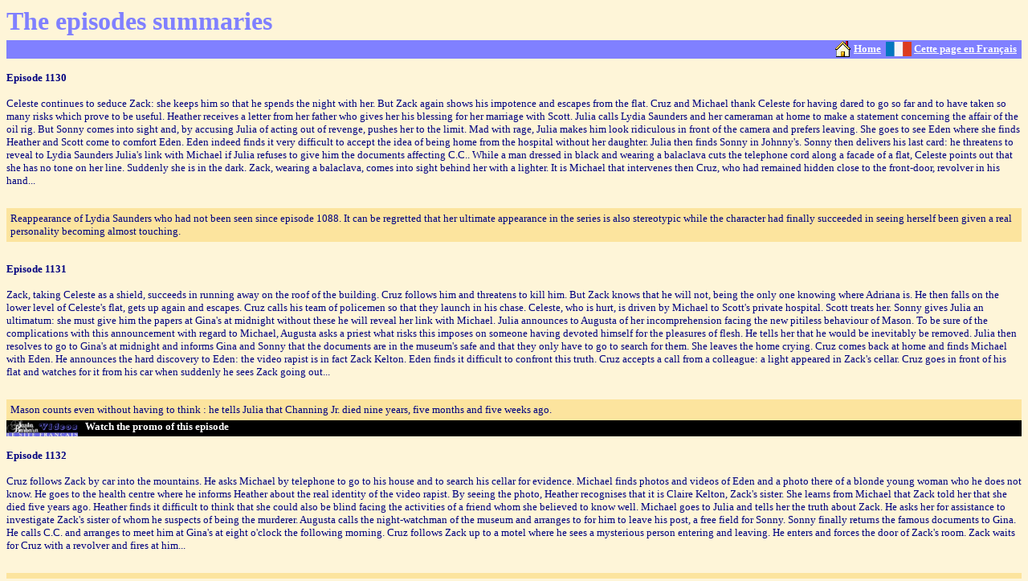

--- FILE ---
content_type: text/html
request_url: http://santabarbara-online.com/Episode1130-1139.htm
body_size: 27973
content:
<html>

<head>
<meta http-equiv="Content-Type"
content="text/html; charset=iso-8859-1">
<meta name="description" content="Santa Barbara">
<meta name="keywords" content="Santa Barbara, épisodes, episodes, résumés, summary, summaries, TF1, TF6">
<title>Episodes</title>
</head>

<body bgcolor="#FEF5D8" text="#000080">

<table border="0" cellpadding="0" cellspacing="0" width="100%">
  <tr>
    <td width="100%" colspan="5"><strong><font color="#8080FF" face="Book Antiqua" size="6">The
      episodes summaries</font></strong></td>
  </tr>
  <tr>
    <td width="100%" colspan="5" height="5"><font color="#000080" face="Book Antiqua" size="2"><strong><b><font size="2" face="Book Antiqua" color="#FFFFFF"><!--webbot
      bot="HTMLMarkup" startspan --><body style="scrollbar-face-color:#FCE49E;scrollbar-arrow-color: #000080;scrollbar-track-color: #FEF5D8;scrollbar-3dlight-color:#FED689;scrollbar-darkshadow-color:#000080;"><!--webbot
      bot="HTMLMarkup" endspan --></font></b></strong></font></td>
  </tr>
  <tr>
    <td bgcolor="#8080FF" width="10%">
      &nbsp;</td>
    <td width="1%" bgcolor="#8080FF"></td>
    <td bgcolor="#8080FF" width="21%">
      &nbsp;</td>
    <td width="1%" bgcolor="#8080FF"></td>
    <td width="67%" bgcolor="#8080FF" align="right">
      <table border="0" cellpadding="0" cellspacing="0">
        <tr>
          <td>
            <p align="right"><strong><font color="#000080"><b><font size="2" face="Book Antiqua"><img src="Accueil.gif" border="0" width="23" height="23"></font></b></font></strong></td>
          <td><strong><font size="2" face="Book Antiqua" color="#FFFFFF">&nbsp;</font><a href="http://santabarbara-online.com/index2.htm" target="_parent"><font size="2" face="Book Antiqua" color="#FFFFFF">Home</font></a><font color="#000080" size="2" face="Book Antiqua">&nbsp;</font></strong></td>
          <td><strong><font size="2" face="Book Antiqua" color="#000080"><img height="18" src="FR.jpg" width="32" border="0" align="right"></font></strong></td>
          <td><strong><font size="2" face="Book Antiqua" color="#FFFFFF">&nbsp;</font></strong><a href="Episodes1130-1139.htm"><strong><font size="2" face="Book Antiqua" color="#FFFFFF">Cette
            page en Français</font></strong></a><strong><font size="2" face="Book Antiqua" color="#FFFFFF">&nbsp;&nbsp;</font></strong></td>
        </tr>
      </table>
    </td>
  </tr>
</table>

<p align="left"><font face="Book Antiqua"><b><font color="#000080" size="2" face="Book Antiqua">Episode
1130</font></b></font>

<p align="left"><font face="Book Antiqua" size="2" color="#000080"><span lang="EN-AU" style="mso-fareast-font-family: Times New Roman; mso-ansi-language: EN-AU; mso-fareast-language: EN-AU; mso-bidi-language: AR-SA; mso-bidi-font-weight: bold">Celeste
continues to seduce Zack: she keeps him so that he spends the night with her.
But Zack again shows his impotence and escapes from the flat. Cruz and Michael
thank Celeste for having dared to go so far and to have taken so many risks
which prove to be useful. Heather receives a letter from her father who gives
her his blessing for her marriage with Scott. Julia calls Lydia Saunders and her
cameraman at home to make a statement concerning the affair of the oil rig. But
Sonny comes into sight and, by accusing Julia of acting out of revenge, pushes
her to the limit. Mad with rage, Julia makes him look ridiculous in front of the
camera and prefers leaving. She goes to see Eden where she finds Heather and
Scott come to comfort Eden. Eden indeed finds it very difficult to accept the
idea of being home from the hospital without her daughter. Julia then finds
Sonny in Johnny's. Sonny then delivers his last card: he threatens to reveal to
Lydia Saunders Julia's link with Michael if Julia refuses to give him the
documents affecting C.C.. While a man dressed in black and wearing a balaclava
cuts the telephone cord along a facade of a flat, Celeste points out that she
has no tone on her line. Suddenly she is in the dark. Zack, wearing a balaclava,
comes into sight behind her with a lighter. It is Michael that intervenes then
Cruz, who had remained hidden close to the front-door, revolver in his hand...</span></font>
<div align="left">
  <table border="0" cellPadding="5" cellSpacing="0" width="100%">
    <tbody>
      <tr>
        <td height="10" width="100%">
          <p align="left"></td>
      </tr>
      <tr>
        <td bgColor="#fce49e" width="100%">
          <p align="left"><span lang="EN-AU" style="mso-fareast-font-family: Times New Roman; mso-ansi-language: EN-AU; mso-fareast-language: EN-AU; mso-bidi-language: AR-SA; mso-bidi-font-weight: bold"><font color="#000080" face="Book Antiqua" size="2">Reappearance
          of Lydia Saunders who had not been seen since episode 1088. It can be
          regretted that her ultimate appearance in the series is also
          stereotypic while the character had finally succeeded in seeing
          herself been given a real personality becoming almost touching.</font></span></p>
        </td>
      </tr>
    </tbody>
  </table>
</div>
<table border="0" cellPadding="5" cellSpacing="0" width="100%">
  <tbody>
    <tr>
      <td height="10" width="100%">
        <p align="left"></td>
    </tr>
  </tbody>
</table>
<p align="left"><font face="Book Antiqua"><b><font color="#000080" size="2" face="Book Antiqua">Episode
1131</font></b></font>
<p align="left"><font face="Book Antiqua" size="2" color="#000080"><span lang="EN-AU" style="mso-fareast-font-family: Times New Roman; mso-ansi-language: EN-AU; mso-fareast-language: EN-AU; mso-bidi-language: AR-SA; mso-bidi-font-weight: bold">Zack,
taking Celeste as a shield, succeeds in running away on the roof of the
building. Cruz follows him and threatens to kill him. But Zack knows that he
will not, being the only one knowing where Adriana is. He then falls on the
lower level of Celeste's flat, gets up again and escapes. Cruz calls his team
of policemen so that they launch in his chase. Celeste, who is hurt, is driven
by Michael to Scott's private hospital. Scott treats her. Sonny gives Julia an
ultimatum: she must give him the papers at Gina's at midnight without these he
will reveal her link with Michael. Julia announces to Augusta of her
incomprehension facing the new pitiless behaviour of Mason. To be sure of the
complications with this announcement with regard to Michael, Augusta asks a
priest what risks this imposes on someone having devoted himself for the
pleasures of flesh. He tells her that he would be inevitably be removed. Julia
then resolves to go to Gina's at midnight and informs Gina and Sonny that the
documents are in the museum's safe and that they only have to go to search for
them. She leaves the home crying. Cruz comes back at home and finds Michael with
Eden. He announces the hard discovery to Eden: the video rapist is in fact Zack
Kelton. Eden finds it difficult to confront this truth. Cruz accepts a call from
a colleague: a light appeared in Zack's cellar. Cruz goes in front of his flat
and watches for it from his car when suddenly he sees Zack going out...</span></font>
<div align="left">
  <table border="0" cellPadding="5" cellSpacing="0" width="100%">
    <tbody>
      <tr>
        <td height="10" width="100%">
          <p align="left"></td>
      </tr>
      <tr>
        <td bgColor="#fce49e" width="100%">
          <p align="left"><span lang="EN-AU" style="mso-fareast-font-family: Times New Roman; mso-ansi-language: EN-AU; mso-fareast-language: EN-AU; mso-bidi-language: AR-SA; mso-bidi-font-weight: bold"><font color="#000080" face="Book Antiqua" size="2">Mason
          counts even without having to think : he tells Julia that Channing Jr.
          died nine years, five months and five weeks ago.</font></span></p>
        </td>
      </tr>
    </tbody>
  </table>
</div>
      <table border="0" cellpadding="0" cellspacing="0" width="100%">
        <tr>
          <td width="100%" bgcolor="#000000"><font color="#000080" face="Book Antiqua" size="2"><a target="_blank" href="https://www.youtube.com/c/SantaBarbaraVideos"><img border="0" src="LogoSiteVideos4.jpg" width="89" height="20" align="left"></a>&nbsp;
            </font><b><font color="#FFFFFF" face="Book Antiqua" size="2">Watch
            the promo of this episode</font></b></td>
        </tr>
      </table>
<p align="left"><font face="Book Antiqua"><b><font color="#000080" size="2" face="Book Antiqua">Episode
1132</font></b></font>
<p align="left"><font face="Book Antiqua" size="2" color="#000080"><span lang="EN-AU" style="mso-fareast-font-family: Times New Roman; mso-ansi-language: EN-AU; mso-fareast-language: EN-AU; mso-bidi-language: AR-SA; mso-bidi-font-weight: bold">Cruz
follows Zack by car into the mountains. He asks Michael by telephone to go to
his house and to search his cellar for evidence. Michael finds photos and videos
of Eden and a photo there of a blonde young woman who he does not know. He goes
to the health centre where he informs Heather about the real identity of the
video rapist. By seeing the photo, Heather recognises that it is Claire Kelton,
Zack's sister. She learns from Michael that Zack told her that she died five
years ago. Heather finds it difficult to think that she could also be blind
facing the activities of a friend whom she believed to know well. Michael goes
to Julia and tells her the truth about Zack. He asks her for assistance to
investigate Zack's sister of whom he suspects of being the murderer. Augusta
calls the night-watchman of the museum and arranges to for him to leave his
post, a free field for Sonny. Sonny finally returns the famous documents to
Gina. He calls C.C. and arranges to meet him at Gina's at eight o'clock the
following morning. Cruz follows Zack up to a motel where he sees a mysterious
person entering and leaving. He enters and forces the door of Zack's room. Zack
waits for Cruz with a revolver and fires at him...</span></font>
<div align="left">
  <table border="0" cellPadding="5" cellSpacing="0" width="100%">
    <tbody>
      <tr>
        <td height="10" width="100%">
          <p align="left"></td>
      </tr>
      <tr>
        <td bgColor="#fce49e" width="100%">
          <p align="left"><span lang="EN-AU" style="mso-fareast-font-family: Times New Roman; mso-ansi-language: EN-AU; mso-fareast-language: EN-AU; mso-bidi-language: AR-SA; mso-bidi-font-weight: bold"><font color="#000080" face="Book Antiqua" size="2">Julia
          mentions Jack Lee by speaking to Augusta of the two men with whom she
          was in love with in her life. The other man being of course Mason...</font></span></p>
        </td>
      </tr>
    </tbody>
  </table>
</div>
<table border="0" cellPadding="5" cellSpacing="0" width="100%">
  <tbody>
    <tr>
      <td height="10" width="100%">
        <p align="left"></td>
    </tr>
  </tbody>
</table>
<p align="left"><font face="Book Antiqua"><b><font color="#000080" size="2" face="Book Antiqua">Episode
1133</font></b></font>
<p align="left"><font face="Book Antiqua" size="2" color="#000080"><span lang="EN-AU" style="mso-fareast-font-family: Times New Roman; mso-ansi-language: EN-AU; mso-fareast-language: EN-AU; mso-bidi-language: AR-SA; mso-bidi-font-weight: bold">Cruz
succeeds in eluding the shots and hits Zack with a kick. He enters the room and
both men begin fighting. With Eden, Sophia learns from the television that
someone burgled the museum and that papers relating to the affair of the Capwell
firms oil rig disappeared. She accuses C.C. of being responsible for this. C.C.
defends himself from it and goes to find Gina who he discovers in front of the
chimney with Sonny. Sonny / Mason settles the accounts with his father stating
this is the way he raised and treated him compared with his other stepbrothers
and sisters. He also claims 10 million dollars from him for the documents which
he stole from the museum. In the cinema, Ted is surprised to see Wanda arriving
during the move Saturday Night Fever. She gives in finally to his very pressing
advances and drives her to the Lair where he invites her to dance. Julia and
Michael discover on the police computer that Claire Kelton did not die, but was
committed in a psychiatric asylum. They go to this asylum in the middle of the
night and meet Claire. Claire proves to be very anxious when they speak to her
about her brother and is frightened when she thinks that he accompanies them.
She then escapes from the room. Julia and Michael, by analysing her statements,
guess that she probably suffered incestuous reports with her brother. Michael
then decides to leave Julia and to go looking for Cruz of whom they are without
news. Cruz, while reciting his rights to Zack, continues fighting violently with
him. Having practically knocked him out, he asks him one last time where Adriana
is...</span></font>
<div align="left">
  <table border="0" cellPadding="5" cellSpacing="0" width="100%">
    <tbody>
      <tr>
        <td height="10" width="100%">
          <p align="left"></td>
      </tr>
      <tr>
        <td bgColor="#fce49e" width="100%">
          <p align="left"><span lang="EN-AU" style="mso-fareast-font-family: Times New Roman; mso-ansi-language: EN-AU; mso-fareast-language: EN-AU; mso-bidi-language: AR-SA; mso-bidi-font-weight: bold"><font color="#000080" face="Book Antiqua" size="2">The
          remake of <b><i>Saturday Night Fever</i></b> with Ted, T.J. and Wanda
          in Wanda's dream is simply hilarious. It gives moreover a perfect
          counterweight in the tension of this particularly gripping episode.</font></span></p>
        </td>
      </tr>
    </tbody>
  </table>
</div>
<table border="0" cellPadding="5" cellSpacing="0" width="100%">
    <tr>
      <td height="10" width="100%">
        <p align="left"></td>
    </tr>
</table>
<p align="left"><font face="Book Antiqua"><b><font color="#000080" size="2" face="Book Antiqua">Episode 1134</font></b></font>
<p align="left"><font face="Book Antiqua" size="2" color="#000080"><span lang="EN-AU" style="mso-fareast-font-family: Times New Roman; mso-ansi-language: EN-AU; mso-fareast-language: EN-AU; mso-bidi-language: AR-SA; mso-bidi-font-weight: bold">Celeste
goes to see Eden and meets Sophia there. She asks her to reveal nothing about
the circumstances encircling their first meeting some months ago in the poor
districts. She then tells Eden, with some detail, her role in the discovery of
the identity of the video rapist. Eden later is worried not to have received
news from Cruz. Gina and Sonny are hidden in C.C.'s cellar and wrap the
document around an old champagne bottle. Sonny finds in a bottle rack a cowboy's
fancy dress which he wanted to wear when he was a child and that his father had
authoritatively deprived him. C.C. explains to Ted the blackmail victim of which
he is when Sonny arrives, claiming the 10 million dollars. C.C. gives it to him,
while Sonny reveals the hiding-place of the document in the cellar. Scott is
taken to Julia, a defendant by the newspapers to have lost the only true proof
against the Capwell firms. He asks her to go to his place for lunch when he had
envisaged Norma Jacob, the widow of one of the workers from the rig, mother of
six children, being there to explain the situation to her. Julia feels guilty to
have given into Sonny's blackmail and suffers even the threats of a
representative of the Ministry of Justice suspecting her of malpractice. Ted
sums up the situation with Eden and Sophia and asks his mother to go to comfort
C.C.. But when she arrives at the Capwell residence, Sophia surprises C.C.
proudly burning the compromising document...</span></font>
<div align="left">
  <table border="0" cellPadding="5" cellSpacing="0" width="100%">
    <tbody>
      <tr>
        <td height="10" width="100%">
          <p align="left"></td>
      </tr>
      <tr>
        <td bgColor="#fce49e" width="100%">
          <p align="left"><span lang="EN-AU" style="mso-fareast-font-family: Times New Roman; mso-ansi-language: EN-AU; mso-fareast-language: EN-AU; mso-bidi-language: AR-SA; mso-bidi-font-weight: bold"><font color="#000080" face="Book Antiqua" size="2">Change
          of look : Vincent Irizarry wears a brilliant, in some scenes, on his
          left ear !</font></span></p>
        </td>
      </tr>
    </tbody>
  </table>
</div>
<table border="0" cellPadding="5" cellSpacing="0" width="100%">
  <tbody>
    <tr>
      <td height="10" width="100%">
        <p align="left"></td>
    </tr>
  </tbody>
</table>
<p align="left"><font face="Book Antiqua"><b><font color="#000080" size="2" face="Book Antiqua">Episode 1135</font></b></font>
<p align="left"><font face="Book Antiqua" size="2" color="#000080"><span lang="EN-AU" style="mso-fareast-font-family: Times New Roman; mso-ansi-language: EN-AU; mso-fareast-language: EN-AU; mso-bidi-language: AR-SA; mso-bidi-font-weight: bold">Sophia
loses her temper against C.C.'s selfish behaviour regarding the victims of the
rig and destroys several common memories in the residence, before running away
hurriedly. Sonny, dressed in a cowboy's costume of Sonny Sprocket, comes to defy
C.C. at home. He then invites Gina and Brandon to the western bar, The Corral
and decides to buy it to offer it to Gina who renames it Gina's. In
the frenzy of the party, Sonny even goes to the point of singing a country song
in the microphone. Julia, who arrives in the bar, is amazed. Brandon strikes up
a friendship with the barwoman's daughter Anisa. Bunny calls his uncle Mario
and informs him of the loving trials with Gina. Concerned by the problem, Mario
contacts Lyle and reluctantly asks for a service relating to Mason. Cruz calls
Eden, then Julia who tells him about the discovery concerning Claire Kelton.
Cruz pushes Zack and then tells him about the reports with his sister. Zack ends
up confessing to him that he was victim of sexual abuse from his sister for his
five years. Cruz, who takes pity, promises then to help him if Zack drives him
to Adriana. They go up by car towards the desert when Zack grabs the steering
wheel and causes a crash with the vehicle. While Cruz is unconscious, Zack takes
his revolver and hits him in the temple...</span></font>
<div align="left">
  <table border="0" cellPadding="5" cellSpacing="0" width="100%">
    <tbody>
      <tr>
        <td height="10" width="100%">
          <p align="left"></td>
      </tr>
      <tr>
        <td bgColor="#fce49e" width="100%">
          <p align="left"><font face="Book Antiqua" size="2" color="#000080"><span lang="EN-AU" style="mso-fareast-font-family: Times New Roman; mso-ansi-language: EN-AU; mso-fareast-language: EN-AU; mso-bidi-language: AR-SA; mso-bidi-font-weight: bold">First
          appearance in the series of Anisa.</span></font></p>
        </td>
      </tr>
    </tbody>
  </table>
</div>
<table border="0" cellPadding="5" cellSpacing="0" width="100%">
  <tbody>
    <tr>
      <td height="10" width="100%">
        <p align="left"></td>
    </tr>
  </tbody>
</table>
<p align="left"><font face="Book Antiqua"><b><font color="#000080" size="2" face="Book Antiqua">Episode
1136</font></b></font>
<p align="left"><font face="Book Antiqua" size="2" color="#000080"><span lang="EN-AU" style="mso-fareast-font-family: Times New Roman; mso-ansi-language: EN-AU; mso-fareast-language: EN-AU; mso-bidi-language: AR-SA; mso-bidi-font-weight: bold">Seeing
two motorbikes to arrive in the distance, Zack gets out of the car and hides
behind bushes. Both bikers get Cruz out of the vehicle while Zack lights a match
to ignite an oil leak from the car. The explosion makes Cruz wake up, who fears
that Zack stayed inside the vehicle. But both bikers assure him that he was
aboard alone. Cruz then borrows one of the motorbikes and heads towards the
highway. Gina asks Bunny to walk Brandon back home. Bunny encourages him to
phone Anisa to agree on an appointment for another day. In the evening, Gina
accepts a call from C.C. who asks her to come to join him at home the following
morning at eight o'clock. It seems like he has decided to take revenge on the
blackmail victim of which he was. Bunny goes to Julia's, eager to make
revelations on Mason. And he only finds Augusta who promises him to announce his
visit. Scott gets worked up on jobs performed by Jed, a carpenter come to work
in his new home. But Heather points out to him that his anger comes rather from
his annoyance after the stopping claims against Capwell firms, for lack of
proof. Scott then prefers entrusting his feeling of faintness to Celeste rather
than to Heather. Cruz finds Zack's trace in an old home which is abandoned. Zack
is indoors, in search of Catherine, Adriana's childminder, who seems to have
left there. Cruz takes Zack suddenly and succeeds in trussing him up on a chair.
But Zack still refuses to tell him where the child is hidden...</span></font>
<div align="left">
  <table border="0" cellPadding="5" cellSpacing="0" width="100%">
    <tbody>
      <tr>
        <td height="10" width="100%">
          <p align="left"></td>
      </tr>
      <tr>
        <td bgColor="#fce49e" width="100%">
          <p align="left"><span lang="EN-AU" style="mso-fareast-font-family: Times New Roman; mso-ansi-language: EN-AU; mso-fareast-language: EN-AU; mso-bidi-language: AR-SA; mso-bidi-font-weight: bold"><font color="#000080" face="Book Antiqua" size="2">Before
          being renamed Gina's by Sonny, the bar-saloon that Sonny
          bought back in a previous episode had the name of The Corral. In this
          episode, Julia says that it was named The Texas Round-up.</font></span></p>
        </td>
      </tr>
    </tbody>
  </table>
</div>
<table border="0" cellPadding="5" cellSpacing="0" width="100%">
  <tbody>
    <tr>
      <td height="10" width="100%">
        <p align="left"></td>
    </tr>
  </tbody>
</table>
<p align="left"><font face="Book Antiqua"><b><font color="#000080" size="2" face="Book Antiqua">Episode
1137</font></b></font>
<p align="left"><font face="Book Antiqua" size="2" color="#000080"><span lang="EN-AU" style="mso-fareast-font-family: Times New Roman; mso-ansi-language: EN-AU; mso-fareast-language: EN-AU; mso-bidi-language: AR-SA; mso-bidi-font-weight: bold">Cruz,
revolver in his hand, decides to leave the home with Zack. And on the way, he
succeeds in avoiding Cruz and escapes across the mountains. Gina and Sonny go to
the appointment fixed by C.C.. By way of breakfast, C.C. presents Gina with a
summons to remove her as the primary carer of Brandon. Sonny, to assure Gina of
a better picture to the judge, offers to marry her. Michael tells Celeste the
reasons which led him to enter the church: he is responsible for the accidental
murder of the son of a friend who had been kidnapped by a dangerous person.
Scott complains to Heather about the monotony in his life and thereabouts of
their relationship. Julia does not dare tell Michael the truth on the
disappearance of proof in the affair of the rig. Bunny goes home and, in spite
of Augusta's reservations, reveals that Mason has two personalities in fact.
Eden accepts a present for Adriana from Laura, an old cousin in Long Island, who
is only augmenting trouble still. In his running, Zack falls and threatens to
fall in a ravine. Cruz tries to catch him by holding his hand. But Zack, having
a feeling that he is going to slide, aspires to Cruz that the baby died and lets
go. Cruz rushes at the bottom of the ravine, but Zack dies by letting Cruz howl
with pain in the middle of the woods...</span></font>
<div align="left">
  <table border="0" cellPadding="5" cellSpacing="0" width="100%">
    <tbody>
      <tr>
        <td height="10" width="100%">
          <p align="left"></td>
      </tr>
      <tr>
        <td bgColor="#fce49e" width="100%">
          <p align="left"><font face="Book Antiqua" size="2" color="#000080"><span lang="EN-AU" style="mso-fareast-font-family: Times New Roman; mso-ansi-language: EN-AU; mso-fareast-language: EN-AU; mso-bidi-language: AR-SA; mso-bidi-font-weight: bold">Last
          appearance in the series of Dr. Zack Kelton.</span></font></p>
        </td>
      </tr>
    </tbody>
  </table>
</div>
      <table border="0" cellpadding="0" cellspacing="0" width="100%">
        <tr>
          <td width="100%" bgcolor="#000000"><font color="#000080" face="Book Antiqua" size="2"><a target="_blank" href="https://www.youtube.com/c/SantaBarbaraVideos"><img border="0" src="LogoSiteVideos4.jpg" width="89" height="20" align="left"></a>&nbsp;
            </font><b><font color="#FFFFFF" face="Book Antiqua" size="2">Watch
            the promo of this episode</font></b></td>
        </tr>
      </table>
<p align="left"><font face="Book Antiqua"><b><font color="#000080" size="2" face="Book Antiqua">Episode
1138</font></b></font>
<p align="left"><font face="Book Antiqua" size="2" color="#000080"><span lang="EN-AU" style="mso-fareast-font-family: Times New Roman; mso-ansi-language: EN-AU; mso-fareast-language: EN-AU; mso-bidi-language: AR-SA; mso-bidi-font-weight: bold">Bunny
tells Julia what he knows about the split personality which Mason suffers with.
Meanwhile, Gina accepts Sonny's wedding proposal. She announces the news to
Bunny, then Brandon. The policeman Ramon Fonseca tells Cruz that the body of a
baby identified as being Adriana was found in a garbage can, one month ago. Cruz
goes back to Santa Barbara and shares this terrible news with Eden. Very
quickly, Sophia, Ted, Sonny and Julia join them at their beach home. Cruz, who
tries to cope, ends up cracking in Heather's arms. Scott, he, manages to give a
sedative to Eden. Back in the Capwell residence, Sophia announces this news to
C.C.. Sonny walks Julia back at home. He is surprised in front of the mirror,
speaking to the reflexion as Mason. While Eden and Cruz resolve to go to lie
down, Adriana smiles from her cradle in an unknown room...</span></font>
<div align="left">
  <table border="0" cellPadding="5" cellSpacing="0" width="100%">
    <tbody>
      <tr>
        <td height="10" width="100%"></td>
      </tr>
      <tr>
        <td bgColor="#fce49e" width="100%"><font color="#000080" face="Book Antiqua" size="2">The
          ending credits theme is replaced by the song <b><i>Imagine</i></b>, by
          John Lennon.</font></td>
      </tr>
    </tbody>
  </table>
</div>
<table border="0" cellPadding="5" cellSpacing="0" width="100%">
  <tbody>
    <tr>
      <td height="10" width="100%"></td>
    </tr>
  </tbody>
</table>
<p align="left"><font face="Book Antiqua"><b><font color="#000080" size="2" face="Book Antiqua">Episode 1139</font></b></font>
<p align="left"><font face="Book Antiqua" size="2" color="#000080"><span lang="EN-AU" style="mso-fareast-font-family: Times New Roman; mso-ansi-language: EN-AU; mso-fareast-language: EN-AU; mso-bidi-language: AR-SA; mso-bidi-font-weight: bold">Eden
and Cruz's friends continue coming to the beach house. While Eden, fearing to
face her family, prefers staying alone in Adriana's room. Cruz feels guilty to
have intervened too late to save his daughter. Gina finds Sophia, C.C. and Ted
in the Orient-Express. She teases C.C. when she dares to compare the trouble of
Eden with her situation with C.C attempting to remove Brandon from her. While
she had already announced her intention of marrying Sonny with Bunny and
Brandon, Gina plays the card of uncertainty facing Sonny. Sonny asks her to give
her final answer the next day. Augusta tells Michael about Julia's suspicion
concerning Mason. Michael recommends to Julia to draw this history of split
personality in the light. In the chapel, Scott discovers Celeste tearful because
of the death of Adriana. She explains her lack of anything to do facing such
tragedies. She speaks to him about her former spouse, Ronnie, who has never
represented for her the love of her life. At Adriana's cradle, Catherine, the
childminder hired by Zack, gets ready to introduce the child to her new
parents...</span></font>